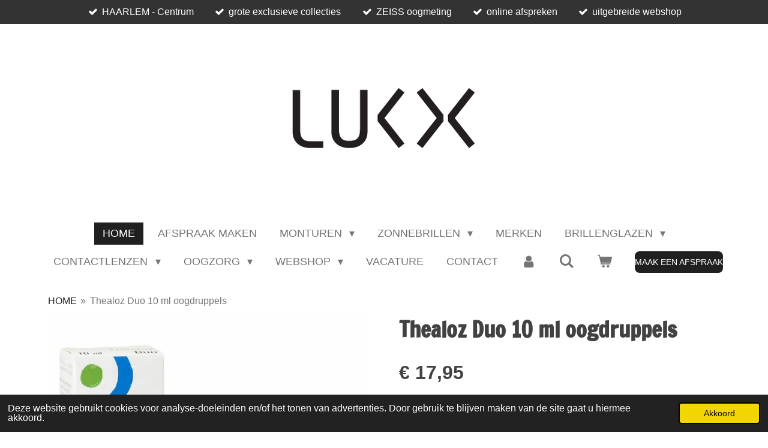

--- FILE ---
content_type: text/html; charset=UTF-8
request_url: https://www.lukx.nl/product/2886600/thealoz-duo-10-ml-oogdruppels
body_size: 17287
content:
<!DOCTYPE html>
<html lang="nl">
    <head>
        <meta http-equiv="Content-Type" content="text/html; charset=utf-8">
        <meta name="viewport" content="width=device-width, initial-scale=1.0, maximum-scale=5.0">
        <meta http-equiv="X-UA-Compatible" content="IE=edge">
        <link rel="canonical" href="https://www.lukx.nl/product/2886600/thealoz-duo-10-ml-oogdruppels">
        <link rel="sitemap" type="application/xml" href="https://www.lukx.nl/sitemap.xml">
        <meta property="og:title" content="Thealoz Duo 10 ml oogdruppels | LUKX Optiekspecialisten | Opticien Haarlem - bijzondere brilmode en unieke oogmeting">
        <meta property="og:url" content="https://www.lukx.nl/product/2886600/thealoz-duo-10-ml-oogdruppels">
        <base href="https://www.lukx.nl/">
        <meta name="description" property="og:description" content="Oogdruppels (trehalose, hyaluronzuur) voor het bevochtigen, smeren en beschermen van het oogoppervlak bij de behandeling van matig tot ernstig droge ogen syndroom. Thealoz Duo is aanbevolen in geval van ongemak, prikkend gevoel, irritatie van het oog. Deze symptomen kunnen veroorzaakt worden door externe factoren zoals wind, rook, vervuiling, stof, zonnige of koude omstandigheden, droge warmte, airconditioning, vliegreizen, lang achter een computerscherm werken. Zonder conserveringsmiddelsmiddel.
&amp;nbsp;">
                <script nonce="b85a0eda2b313dc6ca8a3dc714b5e464">
            
            window.JOUWWEB = window.JOUWWEB || {};
            window.JOUWWEB.application = window.JOUWWEB.application || {};
            window.JOUWWEB.application = {"backends":[{"domain":"jouwweb.nl","freeDomain":"jouwweb.site"},{"domain":"webador.com","freeDomain":"webadorsite.com"},{"domain":"webador.de","freeDomain":"webadorsite.com"},{"domain":"webador.fr","freeDomain":"webadorsite.com"},{"domain":"webador.es","freeDomain":"webadorsite.com"},{"domain":"webador.it","freeDomain":"webadorsite.com"},{"domain":"jouwweb.be","freeDomain":"jouwweb.site"},{"domain":"webador.ie","freeDomain":"webadorsite.com"},{"domain":"webador.co.uk","freeDomain":"webadorsite.com"},{"domain":"webador.at","freeDomain":"webadorsite.com"},{"domain":"webador.be","freeDomain":"webadorsite.com"},{"domain":"webador.ch","freeDomain":"webadorsite.com"},{"domain":"webador.ch","freeDomain":"webadorsite.com"},{"domain":"webador.mx","freeDomain":"webadorsite.com"},{"domain":"webador.com","freeDomain":"webadorsite.com"},{"domain":"webador.dk","freeDomain":"webadorsite.com"},{"domain":"webador.se","freeDomain":"webadorsite.com"},{"domain":"webador.no","freeDomain":"webadorsite.com"},{"domain":"webador.fi","freeDomain":"webadorsite.com"},{"domain":"webador.ca","freeDomain":"webadorsite.com"},{"domain":"webador.ca","freeDomain":"webadorsite.com"},{"domain":"webador.pl","freeDomain":"webadorsite.com"},{"domain":"webador.com.au","freeDomain":"webadorsite.com"},{"domain":"webador.nz","freeDomain":"webadorsite.com"}],"editorLocale":"nl-NL","editorTimezone":"Europe\/Amsterdam","editorLanguage":"nl","analytics4TrackingId":"G-E6PZPGE4QM","analyticsDimensions":[],"backendDomain":"www.jouwweb.nl","backendShortDomain":"jouwweb.nl","backendKey":"jouwweb-nl","freeWebsiteDomain":"jouwweb.site","noSsl":false,"build":{"reference":"fec0291"},"linkHostnames":["www.jouwweb.nl","www.webador.com","www.webador.de","www.webador.fr","www.webador.es","www.webador.it","www.jouwweb.be","www.webador.ie","www.webador.co.uk","www.webador.at","www.webador.be","www.webador.ch","fr.webador.ch","www.webador.mx","es.webador.com","www.webador.dk","www.webador.se","www.webador.no","www.webador.fi","www.webador.ca","fr.webador.ca","www.webador.pl","www.webador.com.au","www.webador.nz"],"assetsUrl":"https:\/\/assets.jwwb.nl","loginUrl":"https:\/\/www.jouwweb.nl\/inloggen","publishUrl":"https:\/\/www.jouwweb.nl\/v2\/website\/1114858\/publish-proxy","adminUserOrIp":false,"pricing":{"plans":{"lite":{"amount":"700","currency":"EUR"},"pro":{"amount":"1200","currency":"EUR"},"business":{"amount":"2400","currency":"EUR"}},"yearlyDiscount":{"price":{"amount":"0","currency":"EUR"},"ratio":0,"percent":"0%","discountPrice":{"amount":"0","currency":"EUR"},"termPricePerMonth":{"amount":"0","currency":"EUR"},"termPricePerYear":{"amount":"0","currency":"EUR"}}},"hcUrl":{"add-product-variants":"https:\/\/help.jouwweb.nl\/hc\/nl\/articles\/28594307773201","basic-vs-advanced-shipping":"https:\/\/help.jouwweb.nl\/hc\/nl\/articles\/28594268794257","html-in-head":"https:\/\/help.jouwweb.nl\/hc\/nl\/articles\/28594336422545","link-domain-name":"https:\/\/help.jouwweb.nl\/hc\/nl\/articles\/28594325307409","optimize-for-mobile":"https:\/\/help.jouwweb.nl\/hc\/nl\/articles\/28594312927121","seo":"https:\/\/help.jouwweb.nl\/hc\/nl\/sections\/28507243966737","transfer-domain-name":"https:\/\/help.jouwweb.nl\/hc\/nl\/articles\/28594325232657","website-not-secure":"https:\/\/help.jouwweb.nl\/hc\/nl\/articles\/28594252935825"}};
            window.JOUWWEB.brand = {"type":"jouwweb","name":"JouwWeb","domain":"JouwWeb.nl","supportEmail":"support@jouwweb.nl"};
                    
                window.JOUWWEB = window.JOUWWEB || {};
                window.JOUWWEB.websiteRendering = {"locale":"nl-NL","timezone":"Europe\/Amsterdam","routes":{"api\/upload\/product-field":"\/_api\/upload\/product-field","checkout\/cart":"\/winkelwagen","payment":"\/bestelling-afronden\/:publicOrderId","payment\/forward":"\/bestelling-afronden\/:publicOrderId\/forward","public-order":"\/bestelling\/:publicOrderId","checkout\/authorize":"\/winkelwagen\/authorize\/:gateway","wishlist":"\/verlanglijst"}};
                                                    window.JOUWWEB.website = {"id":1114858,"locale":"nl-NL","enabled":true,"title":"LUKX Optiekspecialisten | Opticien Haarlem - bijzondere brilmode en unieke oogmeting","hasTitle":true,"roleOfLoggedInUser":null,"ownerLocale":"nl-NL","plan":"business","freeWebsiteDomain":"jouwweb.site","backendKey":"jouwweb-nl","currency":"EUR","defaultLocale":"nl-NL","url":"https:\/\/www.lukx.nl\/","homepageSegmentId":4356484,"category":"webshop","isOffline":false,"isPublished":true,"locales":["nl-NL","en-GB"],"allowed":{"ads":false,"credits":true,"externalLinks":true,"slideshow":true,"customDefaultSlideshow":true,"hostedAlbums":true,"moderators":true,"mailboxQuota":10,"statisticsVisitors":true,"statisticsDetailed":true,"statisticsMonths":-1,"favicon":true,"password":true,"freeDomains":2,"freeMailAccounts":10,"canUseLanguages":true,"fileUpload":true,"legacyFontSize":false,"webshop":true,"products":-1,"imageText":false,"search":true,"audioUpload":true,"videoUpload":5000,"allowDangerousForms":false,"allowHtmlCode":true,"mobileBar":true,"sidebar":false,"poll":false,"allowCustomForms":true,"allowBusinessListing":true,"allowCustomAnalytics":true,"allowAccountingLink":true,"digitalProducts":true,"sitemapElement":true},"mobileBar":{"enabled":true,"theme":"dark","email":{"active":true,"value":"klantenservice@lukx.nl"},"location":{"active":true,"value":"Spekstraat 2, Haarlem"},"phone":{"active":true,"value":"+31235318084"},"whatsapp":{"active":false},"social":{"active":true,"network":"instagram","value":"lukx_optiekspecialisten\/"}},"webshop":{"enabled":true,"currency":"EUR","taxEnabled":true,"taxInclusive":true,"vatDisclaimerVisible":false,"orderNotice":"<p>Indien je speciale wensen hebt, kun je deze doorgeven via het opmerkingen-veld in de laatste stap.<br \/>\r\n<br \/>\r\nIf you have any special requests, you can mention them in the comments field on the final step.<\/p>","orderConfirmation":"<p>Bedankt voor je bestelling!<br \/>\r\n<br \/>\r\nZodra we jouw bestelling verzenden, sturen we je een bevestiging per e-mail. Ook ontvang je een aparte link waarmee je de status van je bestelling kunt volgen.<br \/>\r\n<br \/>\r\nMocht je vragen hebben over je bestelling, dan kun je deze het beste per e-mail stellen via klantenservice@lukx.nl. Op deze manier kunnen we je het meest effici\u00ebnt helpen en komt jouw vraag direct bij de juiste persoon terecht.<br \/>\r\n<br \/>\r\nHet kan voorkomen dat een product niet op voorraad is, met name bij de Izipizi brillen en wanneer je meerdere dezelfde brillen bestelt. In dat geval kan de levertijd oplopen tot 2 weken. We zullen je in dat geval hierover informeren.<br \/>\r\n<br \/>\r\nThank you for your order!<br \/>\r\n<br \/>\r\nAs soon as we ship your order, we&#039;ll send you a confirmation by email. You&#039;ll also receive a separate link to track the status of your order through our courier.<br \/>\r\n<br \/>\r\nIf you have any questions regarding your order, please contact us via email at klantenservice@lukx.nl. This is the most efficient way for us to assist you, and your inquiry will be directed to the right person.<br \/>\r\n<br \/>\r\nIn some cases, a product may be out of stock, particularly with Izipizi glasses and if you order multiples of the same item. In this case, the delivery time can be up to 2 weeks. We&#039;ll notify you in advance if this occurs.<\/p>","freeShipping":true,"freeShippingAmount":"50.00","shippingDisclaimerVisible":false,"pickupAllowed":false,"couponAllowed":false,"detailsPageAvailable":true,"socialMediaVisible":false,"termsPage":4724279,"termsPageUrl":"\/algemene-voorwaarden","extraTerms":null,"pricingVisible":true,"orderButtonVisible":true,"shippingAdvanced":true,"shippingAdvancedBackEnd":true,"soldOutVisible":false,"backInStockNotificationEnabled":false,"canAddProducts":true,"nextOrderNumber":3152,"allowedServicePoints":[],"sendcloudConfigured":false,"sendcloudFallbackPublicKey":"a3d50033a59b4a598f1d7ce7e72aafdf","taxExemptionAllowed":true,"invoiceComment":null,"emptyCartVisible":true,"minimumOrderPrice":null,"productNumbersEnabled":false,"wishlistEnabled":false,"hideTaxOnCart":false},"isTreatedAsWebshop":true};                            window.JOUWWEB.cart = {"products":[],"coupon":null,"shippingCountryCode":null,"shippingChoice":null,"breakdown":[]};                            window.JOUWWEB.scripts = ["website-rendering\/webshop"];                        window.parent.JOUWWEB.colorPalette = window.JOUWWEB.colorPalette;
        </script>
                <title>Thealoz Duo 10 ml oogdruppels | LUKX Optiekspecialisten | Opticien Haarlem - bijzondere brilmode en unieke oogmeting</title>
                                            <link href="https://primary.jwwb.nl/public/p/y/e/temp-xdwyizxifhysektawiam/touch-icon-iphone.png?bust=1560856025" rel="apple-touch-icon" sizes="60x60">                                                <link href="https://primary.jwwb.nl/public/p/y/e/temp-xdwyizxifhysektawiam/touch-icon-ipad.png?bust=1560856025" rel="apple-touch-icon" sizes="76x76">                                                <link href="https://primary.jwwb.nl/public/p/y/e/temp-xdwyizxifhysektawiam/touch-icon-iphone-retina.png?bust=1560856025" rel="apple-touch-icon" sizes="120x120">                                                <link href="https://primary.jwwb.nl/public/p/y/e/temp-xdwyizxifhysektawiam/touch-icon-ipad-retina.png?bust=1560856025" rel="apple-touch-icon" sizes="152x152">                                                <link href="https://primary.jwwb.nl/public/p/y/e/temp-xdwyizxifhysektawiam/favicon.png?bust=1560856025" rel="shortcut icon">                                                <link href="https://primary.jwwb.nl/public/p/y/e/temp-xdwyizxifhysektawiam/favicon.png?bust=1560856025" rel="icon">                                        <meta property="og:image" content="https&#x3A;&#x2F;&#x2F;primary.jwwb.nl&#x2F;public&#x2F;p&#x2F;y&#x2F;e&#x2F;temp-xdwyizxifhysektawiam&#x2F;y2c840&#x2F;lukx-thealoz-duo-oogdruppels.jpg">
                    <meta property="og:image" content="https&#x3A;&#x2F;&#x2F;primary.jwwb.nl&#x2F;public&#x2F;p&#x2F;y&#x2F;e&#x2F;temp-xdwyizxifhysektawiam&#x2F;8450ib&#x2F;google-review-3.png">
                    <meta property="og:image" content="https&#x3A;&#x2F;&#x2F;primary.jwwb.nl&#x2F;public&#x2F;p&#x2F;y&#x2F;e&#x2F;temp-xdwyizxifhysektawiam&#x2F;nuvo-logo-compleet-links-blauw-kleur-3-high.png">
                                    <meta name="twitter:card" content="summary_large_image">
                        <meta property="twitter:image" content="https&#x3A;&#x2F;&#x2F;primary.jwwb.nl&#x2F;public&#x2F;p&#x2F;y&#x2F;e&#x2F;temp-xdwyizxifhysektawiam&#x2F;y2c840&#x2F;lukx-thealoz-duo-oogdruppels.jpg">
                                                    <script async src="https://www.googletagmanager.com/gtag/js?id=UA-153215307-1"></script><script>
  window.dataLayer = window.dataLayer || [];
  function gtag(){dataLayer.push(arguments);}
  gtag('js', new Date());

  gtag('config', 'UA-153215307-1');
</script>                            <script src="https://plausible.io/js/script.manual.js" nonce="b85a0eda2b313dc6ca8a3dc714b5e464" data-turbo-track="reload" defer data-domain="shard8.jouwweb.nl"></script>
<link rel="stylesheet" type="text/css" href="https://gfonts.jwwb.nl/css?display=fallback&amp;family=Francois+One%3A400%2C700%2C400italic%2C700italic" nonce="b85a0eda2b313dc6ca8a3dc714b5e464" data-turbo-track="dynamic">
<script src="https://assets.jwwb.nl/assets/build/website-rendering/nl-NL.js?bust=af8dcdef13a1895089e9" nonce="b85a0eda2b313dc6ca8a3dc714b5e464" data-turbo-track="reload" defer></script>
<script src="https://assets.jwwb.nl/assets/website-rendering/runtime.e9aaeab0c631cbd69aaa.js?bust=0df1501923f96b249330" nonce="b85a0eda2b313dc6ca8a3dc714b5e464" data-turbo-track="reload" defer></script>
<script src="https://assets.jwwb.nl/assets/website-rendering/103.3d75ec3708e54af67f50.js?bust=cb0aa3c978e146edbd0d" nonce="b85a0eda2b313dc6ca8a3dc714b5e464" data-turbo-track="reload" defer></script>
<script src="https://assets.jwwb.nl/assets/website-rendering/main.f656389ec507dc20f0cb.js?bust=d20d7cd648ba41ec2448" nonce="b85a0eda2b313dc6ca8a3dc714b5e464" data-turbo-track="reload" defer></script>
<link rel="preload" href="https://assets.jwwb.nl/assets/website-rendering/styles.e258e1c0caffe3e22b8c.css?bust=00dff845dced716b5f3e" as="style">
<link rel="preload" href="https://assets.jwwb.nl/assets/website-rendering/fonts/icons-website-rendering/font/website-rendering.woff2?bust=bd2797014f9452dadc8e" as="font" crossorigin>
<link rel="preconnect" href="https://gfonts.jwwb.nl">
<link rel="stylesheet" type="text/css" href="https://assets.jwwb.nl/assets/website-rendering/styles.e258e1c0caffe3e22b8c.css?bust=00dff845dced716b5f3e" nonce="b85a0eda2b313dc6ca8a3dc714b5e464" data-turbo-track="dynamic">
<link rel="preconnect" href="https://assets.jwwb.nl">
<link rel="stylesheet" type="text/css" href="https://primary.jwwb.nl/public/p/y/e/temp-xdwyizxifhysektawiam/style.css?bust=1768567335" nonce="b85a0eda2b313dc6ca8a3dc714b5e464" data-turbo-track="dynamic">    </head>
    <body
        id="top"
        class="jw-is-no-slideshow jw-header-is-image jw-is-segment-product jw-is-frontend jw-is-no-sidebar jw-is-messagebar jw-is-no-touch-device jw-is-no-mobile"
                                    data-jouwweb-page="2886600"
                                                data-jouwweb-segment-id="2886600"
                                                data-jouwweb-segment-type="product"
                                                data-template-threshold="1020"
                                                data-template-name="clean&#x7C;minimal"
                            itemscope
        itemtype="https://schema.org/Product"
    >
                                    <meta itemprop="url" content="https://www.lukx.nl/product/2886600/thealoz-duo-10-ml-oogdruppels">
        <a href="#main-content" class="jw-skip-link">
            Ga direct naar de hoofdinhoud        </a>
        <div class="jw-background"></div>
        <div class="jw-body">
            <div class="jw-mobile-menu jw-mobile-is-logo js-mobile-menu">
            <button
            type="button"
            class="jw-mobile-menu__button jw-mobile-toggle"
            aria-label="Open / sluit menu"
        >
            <span class="jw-icon-burger"></span>
        </button>
        <div class="jw-mobile-header jw-mobile-header--image">
        <a            class="jw-mobile-header-content"
                            href="/"
                        >
                            <img class="jw-mobile-logo jw-mobile-logo--square" src="https://primary.jwwb.nl/public/p/y/e/temp-xdwyizxifhysektawiam/p8jcvy/lukxlogo1.png?enable-io=true&amp;enable=upscale&amp;height=70" srcset="https://primary.jwwb.nl/public/p/y/e/temp-xdwyizxifhysektawiam/p8jcvy/lukxlogo1.png?enable-io=true&amp;enable=upscale&amp;height=70 1x, https://primary.jwwb.nl/public/p/y/e/temp-xdwyizxifhysektawiam/p8jcvy/lukxlogo1.png?enable-io=true&amp;enable=upscale&amp;height=140&amp;quality=70 2x" alt="LUKX Optiekspecialisten | Opticien Haarlem - bijzondere brilmode en unieke oogmeting" title="LUKX Optiekspecialisten | Opticien Haarlem - bijzondere brilmode en unieke oogmeting">                                </a>
    </div>

        <a
        href="/winkelwagen"
        class="jw-mobile-menu__button jw-mobile-header-cart"
        aria-label="Bekijk winkelwagen"
    >
        <span class="jw-icon-badge-wrapper">
            <span class="website-rendering-icon-basket" aria-hidden="true"></span>
            <span class="jw-icon-badge hidden" aria-hidden="true"></span>
        </span>
    </a>
    
    </div>
    <div class="jw-mobile-menu-search jw-mobile-menu-search--hidden">
        <form
            action="/zoeken"
            method="get"
            class="jw-mobile-menu-search__box"
        >
            <input
                type="text"
                name="q"
                value=""
                placeholder="Zoeken..."
                class="jw-mobile-menu-search__input"
                aria-label="Zoeken"
            >
            <button type="submit" class="jw-btn jw-btn--style-flat jw-mobile-menu-search__button" aria-label="Zoeken">
                <span class="website-rendering-icon-search" aria-hidden="true"></span>
            </button>
            <button type="button" class="jw-btn jw-btn--style-flat jw-mobile-menu-search__button js-cancel-search" aria-label="Zoekopdracht annuleren">
                <span class="website-rendering-icon-cancel" aria-hidden="true"></span>
            </button>
        </form>
    </div>
            <div class="message-bar message-bar--dark"><div class="message-bar__container"><ul class="message-bar-usps"><li class="message-bar-usps__item"><i class="website-rendering-icon-ok"></i><span>HAARLEM - Centrum</span></li><li class="message-bar-usps__item"><i class="website-rendering-icon-ok"></i><span>grote exclusieve collecties</span></li><li class="message-bar-usps__item"><i class="website-rendering-icon-ok"></i><span>ZEISS oogmeting</span></li><li class="message-bar-usps__item"><i class="website-rendering-icon-ok"></i><span>online afspreken</span></li><li class="message-bar-usps__item"><i class="website-rendering-icon-ok"></i><span>uitgebreide webshop</span></li></ul></div></div><div class="topmenu">
    <header>
        <div class="topmenu-inner js-topbar-content-container">
            <div class="jw-header-logo">
            <div
    id="jw-header-image-container"
    class="jw-header jw-header-image jw-header-image-toggle"
    style="flex-basis: 306px; max-width: 306px; flex-shrink: 1;"
>
            <a href="/">
        <img id="jw-header-image" data-image-id="59885633" srcset="https://primary.jwwb.nl/public/p/y/e/temp-xdwyizxifhysektawiam/p8jcvy/lukxlogo1.png?enable-io=true&amp;width=306 306w, https://primary.jwwb.nl/public/p/y/e/temp-xdwyizxifhysektawiam/p8jcvy/lukxlogo1.png?enable-io=true&amp;width=318 318w" class="jw-header-image" title="LUKX Optiekspecialisten | Opticien Haarlem - bijzondere brilmode en unieke oogmeting" style="" sizes="306px" width="306" height="231" intrinsicsize="306.00 x 231.00" alt="LUKX Optiekspecialisten | Opticien Haarlem - bijzondere brilmode en unieke oogmeting">                </a>
    </div>
        <div
    class="jw-header jw-header-title-container jw-header-text jw-header-text-toggle"
    data-stylable="true"
>
    <a        id="jw-header-title"
        class="jw-header-title"
                    href="/"
            >
        LUKX Optiekspecialisten | Opticien Haarlem - bijzondere brilmode en unieke oogmeting    </a>
</div>
</div>
            <nav class="menu jw-menu-copy">
                <ul
    id="jw-menu"
    class="jw-menu jw-menu-horizontal"
            >
            <li
    class="jw-menu-item jw-menu-is-active"
>
        <a        class="jw-menu-link js-active-menu-item"
        href="/"                                            data-page-link-id="4356484"
                            >
                <span class="">
            HOME        </span>
            </a>
                </li>
            <li
    class="jw-menu-item"
>
        <a        class="jw-menu-link"
        href="/afspraak-maken"                                            data-page-link-id="5692776"
                            >
                <span class="">
            AFSPRAAK MAKEN        </span>
            </a>
                </li>
            <li
    class="jw-menu-item jw-menu-has-submenu"
>
        <a        class="jw-menu-link"
        href="/monturen"                                            data-page-link-id="7890734"
                            >
                <span class="">
            MONTUREN        </span>
                    <span class="jw-arrow jw-arrow-toplevel"></span>
            </a>
                    <ul
            class="jw-submenu"
                    >
                            <li
    class="jw-menu-item"
>
        <a        class="jw-menu-link"
        href="/monturen/caroline-abram"                                            data-page-link-id="8738725"
                            >
                <span class="">
            CAROLINE ABRAM        </span>
            </a>
                </li>
                            <li
    class="jw-menu-item"
>
        <a        class="jw-menu-link"
        href="/monturen/cazal-1"                                            data-page-link-id="13822302"
                            >
                <span class="">
            CAZAL        </span>
            </a>
                </li>
                            <li
    class="jw-menu-item"
>
        <a        class="jw-menu-link"
        href="/monturen/coblens"                                            data-page-link-id="11132727"
                            >
                <span class="">
            COBLENS        </span>
            </a>
                </li>
                            <li
    class="jw-menu-item"
>
        <a        class="jw-menu-link"
        href="/monturen/colibris"                                            data-page-link-id="9162375"
                            >
                <span class="">
            COLIBRIS        </span>
            </a>
                </li>
                            <li
    class="jw-menu-item"
>
        <a        class="jw-menu-link"
        href="/monturen/cutler-and-gross"                                            data-page-link-id="4810035"
                            >
                <span class="">
            CUTLER AND GROSS        </span>
            </a>
                </li>
                            <li
    class="jw-menu-item"
>
        <a        class="jw-menu-link"
        href="/monturen/dita-final-sale-1"                                            data-page-link-id="7942031"
                            >
                <span class="">
            DITA *FINAL SALE*        </span>
            </a>
                </li>
                            <li
    class="jw-menu-item"
>
        <a        class="jw-menu-link"
        href="/monturen/garrett-leight"                                            data-page-link-id="6971415"
                            >
                <span class="">
            GARRETT LEIGHT        </span>
            </a>
                </li>
                            <li
    class="jw-menu-item"
>
        <a        class="jw-menu-link"
        href="/monturen/jacques-marie-mage"                                            data-page-link-id="4421983"
                            >
                <span class="">
            JACQUES MARIE MAGE        </span>
            </a>
                </li>
                            <li
    class="jw-menu-item"
>
        <a        class="jw-menu-link"
        href="/monturen/joost-swarte-bril"                                            data-page-link-id="4726610"
                            >
                <span class="">
            JOOST SWARTE BRIL        </span>
            </a>
                </li>
                            <li
    class="jw-menu-item"
>
        <a        class="jw-menu-link"
        href="/monturen/kuboraum"                                            data-page-link-id="4438517"
                            >
                <span class="">
            KUBORAUM        </span>
            </a>
                </li>
                            <li
    class="jw-menu-item"
>
        <a        class="jw-menu-link"
        href="/monturen/la-eyeworks"                                            data-page-link-id="4805613"
                            >
                <span class="">
            LA EYEWORKS        </span>
            </a>
                </li>
                            <li
    class="jw-menu-item"
>
        <a        class="jw-menu-link"
        href="/monturen/lapima"                                            data-page-link-id="32957822"
                            >
                <span class="">
            LAPIMA        </span>
            </a>
                </li>
                            <li
    class="jw-menu-item"
>
        <a        class="jw-menu-link"
        href="/monturen/lindberg"                                            data-page-link-id="4747163"
                            >
                <span class="">
            LINDBERG        </span>
            </a>
                </li>
                            <li
    class="jw-menu-item"
>
        <a        class="jw-menu-link"
        href="/monturen/lindberg-precious"                                            data-page-link-id="4807373"
                            >
                <span class="">
            LINDBERG PRECIOUS        </span>
            </a>
                </li>
                            <li
    class="jw-menu-item"
>
        <a        class="jw-menu-link"
        href="/monturen/leisure-society"                                            data-page-link-id="6244246"
                            >
                <span class="">
            LEISURE SOCIETY        </span>
            </a>
                </li>
                            <li
    class="jw-menu-item"
>
        <a        class="jw-menu-link"
        href="/monturen/masunaga"                                            data-page-link-id="8703238"
                            >
                <span class="">
            MASUNAGA        </span>
            </a>
                </li>
                            <li
    class="jw-menu-item"
>
        <a        class="jw-menu-link"
        href="/monturen/matsuda"                                            data-page-link-id="14596943"
                            >
                <span class="">
            MATSUDA        </span>
            </a>
                </li>
                            <li
    class="jw-menu-item"
>
        <a        class="jw-menu-link"
        href="/monturen/mykita"                                            data-page-link-id="8493647"
                            >
                <span class="">
            MYKITA        </span>
            </a>
                </li>
                            <li
    class="jw-menu-item"
>
        <a        class="jw-menu-link"
        href="/monturen/suzy-glam"                                            data-page-link-id="6318883"
                            >
                <span class="">
            SUZY GLAM        </span>
            </a>
                </li>
                            <li
    class="jw-menu-item"
>
        <a        class="jw-menu-link"
        href="/monturen/theo"                                            data-page-link-id="4774791"
                            >
                <span class="">
            THEO        </span>
            </a>
                </li>
                            <li
    class="jw-menu-item"
>
        <a        class="jw-menu-link"
        href="/monturen/the-great-frog-1"                                            data-page-link-id="10691202"
                            >
                <span class="">
            THE GREAT FROG        </span>
            </a>
                </li>
                            <li
    class="jw-menu-item"
>
        <a        class="jw-menu-link"
        href="/monturen/tom-ford-1"                                            data-page-link-id="8042531"
                            >
                <span class="">
            TOM FORD        </span>
            </a>
                </li>
                    </ul>
        </li>
            <li
    class="jw-menu-item jw-menu-has-submenu"
>
        <a        class="jw-menu-link"
        href="/zonnebrillen"                                            data-page-link-id="7890695"
                            >
                <span class="">
            ZONNEBRILLEN        </span>
                    <span class="jw-arrow jw-arrow-toplevel"></span>
            </a>
                    <ul
            class="jw-submenu"
                    >
                            <li
    class="jw-menu-item"
>
        <a        class="jw-menu-link"
        href="/zonnebrillen/breitling"                                            data-page-link-id="31115586"
                            >
                <span class="">
            BREITLING        </span>
            </a>
                </li>
                            <li
    class="jw-menu-item"
>
        <a        class="jw-menu-link"
        href="/zonnebrillen/brett"                                            data-page-link-id="26029233"
                            >
                <span class="">
            BRETT        </span>
            </a>
                </li>
                            <li
    class="jw-menu-item"
>
        <a        class="jw-menu-link"
        href="/zonnebrillen/cazal"                                            data-page-link-id="12355851"
                            >
                <span class="">
            CAZAL        </span>
            </a>
                </li>
                            <li
    class="jw-menu-item"
>
        <a        class="jw-menu-link"
        href="/zonnebrillen/cutler-gross"                                            data-page-link-id="8032762"
                            >
                <span class="">
            CUTLER &amp; GROSS        </span>
            </a>
                </li>
                            <li
    class="jw-menu-item"
>
        <a        class="jw-menu-link"
        href="/zonnebrillen/evil-eye-sportbril"                                            data-page-link-id="21384824"
                            >
                <span class="">
            EVIL EYE SPORTBRIL        </span>
            </a>
                </li>
                            <li
    class="jw-menu-item"
>
        <a        class="jw-menu-link"
        href="/zonnebrillen/garrett-leight-1"                                            data-page-link-id="8784839"
                            >
                <span class="">
            GARRETT LEIGHT        </span>
            </a>
                </li>
                            <li
    class="jw-menu-item"
>
        <a        class="jw-menu-link"
        href="/zonnebrillen/gucci"                                            data-page-link-id="19758398"
                            >
                <span class="">
            GUCCI        </span>
            </a>
                </li>
                            <li
    class="jw-menu-item"
>
        <a        class="jw-menu-link"
        href="/zonnebrillen/jacques-marie-mage-1"                                            data-page-link-id="8128644"
                            >
                <span class="">
            JACQUES MARIE MAGE        </span>
            </a>
                </li>
                            <li
    class="jw-menu-item"
>
        <a        class="jw-menu-link"
        href="/zonnebrillen/lapima-1"                                            data-page-link-id="32959320"
                            >
                <span class="">
            LAPIMA        </span>
            </a>
                </li>
                            <li
    class="jw-menu-item"
>
        <a        class="jw-menu-link"
        href="/zonnebrillen/maui-jim"                                            data-page-link-id="25561464"
                            >
                <span class="">
            MAUI JIM        </span>
            </a>
                </li>
                            <li
    class="jw-menu-item"
>
        <a        class="jw-menu-link"
        href="/zonnebrillen/mykita-sun"                                            data-page-link-id="23232070"
                            >
                <span class="">
            MYKITA SUN        </span>
            </a>
                </li>
                            <li
    class="jw-menu-item"
>
        <a        class="jw-menu-link"
        href="/zonnebrillen/serengeti"                                            data-page-link-id="4438695"
                            >
                <span class="">
            SERENGETI        </span>
            </a>
                </li>
                            <li
    class="jw-menu-item"
>
        <a        class="jw-menu-link"
        href="/zonnebrillen/the-great-frog"                                            data-page-link-id="10689407"
                            >
                <span class="">
            THE GREAT FROG        </span>
            </a>
                </li>
                            <li
    class="jw-menu-item"
>
        <a        class="jw-menu-link"
        href="/zonnebrillen/tom-ford"                                            data-page-link-id="4435522"
                            >
                <span class="">
            TOM FORD        </span>
            </a>
                </li>
                            <li
    class="jw-menu-item"
>
        <a        class="jw-menu-link"
        href="/zonnebrillen/tom-ford-icon"                                            data-page-link-id="24535550"
                            >
                <span class="">
            TOM FORD ICON        </span>
            </a>
                </li>
                    </ul>
        </li>
            <li
    class="jw-menu-item"
>
        <a        class="jw-menu-link"
        href="/merken"                                            data-page-link-id="4358797"
                            >
                <span class="">
            MERKEN        </span>
            </a>
                </li>
            <li
    class="jw-menu-item jw-menu-has-submenu"
>
        <a        class="jw-menu-link"
        href="/brillenglazen"                                            data-page-link-id="4362278"
                            >
                <span class="">
            BRILLENGLAZEN        </span>
                    <span class="jw-arrow jw-arrow-toplevel"></span>
            </a>
                    <ul
            class="jw-submenu"
                    >
                            <li
    class="jw-menu-item"
>
        <a        class="jw-menu-link"
        href="/brillenglazen/zeiss-dubbel-plus"                                            data-page-link-id="20377727"
                            >
                <span class="">
            ZEISS DUBBEL PLUS        </span>
            </a>
                </li>
                            <li
    class="jw-menu-item"
>
        <a        class="jw-menu-link"
        href="/brillenglazen/computerbril"                                            data-page-link-id="5606071"
                            >
                <span class="">
            COMPUTERBRIL        </span>
            </a>
                </li>
                            <li
    class="jw-menu-item"
>
        <a        class="jw-menu-link"
        href="/brillenglazen/eyezen"                                            data-page-link-id="4362716"
                            >
                <span class="">
            EYEZEN        </span>
            </a>
                </li>
                            <li
    class="jw-menu-item"
>
        <a        class="jw-menu-link"
        href="/brillenglazen/varilux"                                            data-page-link-id="4362679"
                            >
                <span class="">
            VARILUX        </span>
            </a>
                </li>
                            <li
    class="jw-menu-item"
>
        <a        class="jw-menu-link"
        href="/brillenglazen/ontspiegeling"                                            data-page-link-id="4793618"
                            >
                <span class="">
            ONTSPIEGELING        </span>
            </a>
                </li>
                            <li
    class="jw-menu-item"
>
        <a        class="jw-menu-link"
        href="/brillenglazen/gepolariseerd"                                            data-page-link-id="4362297"
                            >
                <span class="">
            GEPOLARISEERD        </span>
            </a>
                </li>
                            <li
    class="jw-menu-item"
>
        <a        class="jw-menu-link"
        href="/brillenglazen/onderhoud-brillenglazen"                                            data-page-link-id="4868544"
                            >
                <span class="">
            ONDERHOUD BRILLENGLAZEN        </span>
            </a>
                </li>
                            <li
    class="jw-menu-item"
>
        <a        class="jw-menu-link"
        href="/brillenglazen/zonnebril-glazen"                                            data-page-link-id="4862321"
                            >
                <span class="">
            ZONNEBRIL GLAZEN        </span>
            </a>
                </li>
                            <li
    class="jw-menu-item"
>
        <a        class="jw-menu-link"
        href="/brillenglazen/inslijpafspraak"                                            data-page-link-id="8204724"
                            >
                <span class="">
            INSLIJPAFSPRAAK        </span>
            </a>
                </li>
                    </ul>
        </li>
            <li
    class="jw-menu-item jw-menu-has-submenu"
>
        <a        class="jw-menu-link"
        href="/contactlenzen"                                            data-page-link-id="4358810"
                            >
                <span class="">
            CONTACTLENZEN        </span>
                    <span class="jw-arrow jw-arrow-toplevel"></span>
            </a>
                    <ul
            class="jw-submenu"
                    >
                            <li
    class="jw-menu-item"
>
        <a        class="jw-menu-link"
        href="/contactlenzen/lenzen-nabestellen"                                            data-page-link-id="4823089"
                            >
                <span class="">
            LENZEN NABESTELLEN        </span>
            </a>
                </li>
                            <li
    class="jw-menu-item"
>
        <a        class="jw-menu-link"
        href="/contactlenzen/multifocale-lenzen"                                            data-page-link-id="4358822"
                            >
                <span class="">
            MULTIFOCALE LENZEN        </span>
            </a>
                </li>
                            <li
    class="jw-menu-item"
>
        <a        class="jw-menu-link"
        href="/contactlenzen/nachtlenzen"                                            data-page-link-id="4358812"
                            >
                <span class="">
            NACHTLENZEN        </span>
            </a>
                </li>
                            <li
    class="jw-menu-item"
>
        <a        class="jw-menu-link"
        href="/contactlenzen/kinderen-lenzen"                                            data-page-link-id="4358827"
                            >
                <span class="">
            KINDEREN &amp; LENZEN        </span>
            </a>
                </li>
                            <li
    class="jw-menu-item"
>
        <a        class="jw-menu-link"
        href="/contactlenzen/lenscontrole-doen"                                            data-page-link-id="4800676"
                            >
                <span class="">
            LENSCONTROLE DOEN!        </span>
            </a>
                </li>
                            <li
    class="jw-menu-item"
>
        <a        class="jw-menu-link"
        href="/contactlenzen/lenzen-leren-inzetten"                                            data-page-link-id="8199334"
                            >
                <span class="">
            LENZEN LEREN INZETTEN        </span>
            </a>
                </li>
                    </ul>
        </li>
            <li
    class="jw-menu-item jw-menu-has-submenu"
>
        <a        class="jw-menu-link"
        href="/oogzorg"                                            data-page-link-id="4358803"
                            >
                <span class="">
            OOGZORG        </span>
                    <span class="jw-arrow jw-arrow-toplevel"></span>
            </a>
                    <ul
            class="jw-submenu"
                    >
                            <li
    class="jw-menu-item"
>
        <a        class="jw-menu-link"
        href="/oogzorg/droge-ogen-oplossingen"                                            data-page-link-id="4800017"
                            >
                <span class="">
            DROGE OGEN OPLOSSINGEN        </span>
            </a>
                </li>
                            <li
    class="jw-menu-item"
>
        <a        class="jw-menu-link"
        href="/oogzorg/fixatie-disparatie-prisma-meting"                                            data-page-link-id="4358807"
                            >
                <span class="">
            FIXATIE DISPARATIE | PRISMA METING        </span>
            </a>
                </li>
                            <li
    class="jw-menu-item"
>
        <a        class="jw-menu-link"
        href="/oogzorg/hooikoorts-allergie-en-contactlenzen"                                            data-page-link-id="4806254"
                            >
                <span class="">
            HOOIKOORTS, ALLERGIE EN CONTACTLENZEN        </span>
            </a>
                </li>
                            <li
    class="jw-menu-item"
>
        <a        class="jw-menu-link"
        href="/oogzorg/oogmeting"                                            data-page-link-id="4361598"
                            >
                <span class="">
            OOGMETING        </span>
            </a>
                </li>
                            <li
    class="jw-menu-item"
>
        <a        class="jw-menu-link"
        href="/oogzorg/oogdrukmeting"                                            data-page-link-id="5606113"
                            >
                <span class="">
            OOGDRUKMETING        </span>
            </a>
                </li>
                            <li
    class="jw-menu-item"
>
        <a        class="jw-menu-link"
        href="/oogzorg/oogkwalen"                                            data-page-link-id="4361637"
                            >
                <span class="">
            OOGKWALEN        </span>
            </a>
                </li>
                            <li
    class="jw-menu-item"
>
        <a        class="jw-menu-link"
        href="/oogzorg/optometrie"                                            data-page-link-id="4361612"
                            >
                <span class="">
            OPTOMETRIE        </span>
            </a>
                </li>
                            <li
    class="jw-menu-item"
>
        <a        class="jw-menu-link"
        href="/oogzorg/prijzen"                                            data-page-link-id="4356595"
                            >
                <span class="">
            PRIJZEN        </span>
            </a>
                </li>
                            <li
    class="jw-menu-item"
>
        <a        class="jw-menu-link"
        href="/oogzorg/zorgvergoeding"                                            data-page-link-id="4861410"
                            >
                <span class="">
            ZORGVERGOEDING        </span>
            </a>
                </li>
                            <li
    class="jw-menu-item"
>
        <a        class="jw-menu-link"
        href="/oogzorg/macula-degeneratie"                                            data-page-link-id="5606091"
                            >
                <span class="">
            MACULA DEGENERATIE        </span>
            </a>
                </li>
                    </ul>
        </li>
            <li
    class="jw-menu-item jw-menu-has-submenu"
>
        <a        class="jw-menu-link"
        href="/webshop"                                            data-page-link-id="4361819"
                            >
                <span class="">
            WEBSHOP        </span>
                    <span class="jw-arrow jw-arrow-toplevel"></span>
            </a>
                    <ul
            class="jw-submenu"
                    >
                            <li
    class="jw-menu-item"
>
        <a        class="jw-menu-link"
        href="/webshop/la-loop-brilketting"                                            data-page-link-id="17700388"
                            >
                <span class="">
            LA LOOP BRILKETTING        </span>
            </a>
                </li>
                            <li
    class="jw-menu-item"
>
        <a        class="jw-menu-link"
        href="/webshop/izipizi-leesbrillen"                                            data-page-link-id="4362119"
                            >
                <span class="">
            IZIPIZI LEESBRILLEN        </span>
            </a>
                </li>
                    </ul>
        </li>
            <li
    class="jw-menu-item"
>
        <a        class="jw-menu-link"
        href="/vacature"                                            data-page-link-id="6148959"
                            >
                <span class="">
            VACATURE        </span>
            </a>
                </li>
            <li
    class="jw-menu-item"
>
        <a        class="jw-menu-link"
        href="/contact"                                            data-page-link-id="4740713"
                            >
                <span class="">
            CONTACT        </span>
            </a>
                </li>
            <li
    class="jw-menu-item"
>
        <a        class="jw-menu-link jw-menu-link--icon"
        href="/account"                                                            title="Account"
            >
                                <span class="website-rendering-icon-user"></span>
                            <span class="hidden-desktop-horizontal-menu">
            Account        </span>
            </a>
                </li>
            <li
    class="jw-menu-item jw-menu-search-item"
>
        <button        class="jw-menu-link jw-menu-link--icon jw-text-button"
                                                                    title="Zoeken"
            >
                                <span class="website-rendering-icon-search"></span>
                            <span class="hidden-desktop-horizontal-menu">
            Zoeken        </span>
            </button>
                
            <div class="jw-popover-container jw-popover-container--inline is-hidden">
                <div class="jw-popover-backdrop"></div>
                <div class="jw-popover">
                    <div class="jw-popover__arrow"></div>
                    <div class="jw-popover__content jw-section-white">
                        <form  class="jw-search" action="/zoeken" method="get">
                            
                            <input class="jw-search__input" type="text" name="q" value="" placeholder="Zoeken..." aria-label="Zoeken" >
                            <button class="jw-search__submit" type="submit" aria-label="Zoeken">
                                <span class="website-rendering-icon-search" aria-hidden="true"></span>
                            </button>
                        </form>
                    </div>
                </div>
            </div>
                        </li>
            <li
    class="jw-menu-item js-menu-cart-item "
>
        <a        class="jw-menu-link jw-menu-link--icon"
        href="/winkelwagen"                                                            title="Winkelwagen"
            >
                                    <span class="jw-icon-badge-wrapper">
                        <span class="website-rendering-icon-basket"></span>
                                            <span class="jw-icon-badge hidden">
                    0                </span>
                            <span class="hidden-desktop-horizontal-menu">
            Winkelwagen        </span>
            </a>
                </li>
    
    <div
    class="jw-menu-item jw-menu-cta"
    >
    <a
       title="MAAK&#x20;EEN&#x20;AFSPRAAK"
       class="jw-btn jw-btn--size-small"
                  href="&#x2F;afspraak-maken"
                  >
        <span class="jw-btn-caption">
            MAAK EEN AFSPRAAK        </span>
    </a>
</div>
</ul>

    <script nonce="b85a0eda2b313dc6ca8a3dc714b5e464" id="jw-mobile-menu-template" type="text/template">
        <ul id="jw-menu" class="jw-menu jw-menu-horizontal jw-menu-spacing--mobile-bar">
                            <li
    class="jw-menu-item jw-menu-search-item"
>
                
                 <li class="jw-menu-item jw-mobile-menu-search-item">
                    <form class="jw-search" action="/zoeken" method="get">
                        <input class="jw-search__input" type="text" name="q" value="" placeholder="Zoeken..." aria-label="Zoeken">
                        <button class="jw-search__submit" type="submit" aria-label="Zoeken">
                            <span class="website-rendering-icon-search" aria-hidden="true"></span>
                        </button>
                    </form>
                </li>
                        </li>
                            <li
    class="jw-menu-item jw-menu-is-active"
>
        <a        class="jw-menu-link js-active-menu-item"
        href="/"                                            data-page-link-id="4356484"
                            >
                <span class="">
            HOME        </span>
            </a>
                </li>
                            <li
    class="jw-menu-item"
>
        <a        class="jw-menu-link"
        href="/afspraak-maken"                                            data-page-link-id="5692776"
                            >
                <span class="">
            AFSPRAAK MAKEN        </span>
            </a>
                </li>
                            <li
    class="jw-menu-item jw-menu-has-submenu"
>
        <a        class="jw-menu-link"
        href="/monturen"                                            data-page-link-id="7890734"
                            >
                <span class="">
            MONTUREN        </span>
                    <span class="jw-arrow jw-arrow-toplevel"></span>
            </a>
                    <ul
            class="jw-submenu"
                    >
                            <li
    class="jw-menu-item"
>
        <a        class="jw-menu-link"
        href="/monturen/caroline-abram"                                            data-page-link-id="8738725"
                            >
                <span class="">
            CAROLINE ABRAM        </span>
            </a>
                </li>
                            <li
    class="jw-menu-item"
>
        <a        class="jw-menu-link"
        href="/monturen/cazal-1"                                            data-page-link-id="13822302"
                            >
                <span class="">
            CAZAL        </span>
            </a>
                </li>
                            <li
    class="jw-menu-item"
>
        <a        class="jw-menu-link"
        href="/monturen/coblens"                                            data-page-link-id="11132727"
                            >
                <span class="">
            COBLENS        </span>
            </a>
                </li>
                            <li
    class="jw-menu-item"
>
        <a        class="jw-menu-link"
        href="/monturen/colibris"                                            data-page-link-id="9162375"
                            >
                <span class="">
            COLIBRIS        </span>
            </a>
                </li>
                            <li
    class="jw-menu-item"
>
        <a        class="jw-menu-link"
        href="/monturen/cutler-and-gross"                                            data-page-link-id="4810035"
                            >
                <span class="">
            CUTLER AND GROSS        </span>
            </a>
                </li>
                            <li
    class="jw-menu-item"
>
        <a        class="jw-menu-link"
        href="/monturen/dita-final-sale-1"                                            data-page-link-id="7942031"
                            >
                <span class="">
            DITA *FINAL SALE*        </span>
            </a>
                </li>
                            <li
    class="jw-menu-item"
>
        <a        class="jw-menu-link"
        href="/monturen/garrett-leight"                                            data-page-link-id="6971415"
                            >
                <span class="">
            GARRETT LEIGHT        </span>
            </a>
                </li>
                            <li
    class="jw-menu-item"
>
        <a        class="jw-menu-link"
        href="/monturen/jacques-marie-mage"                                            data-page-link-id="4421983"
                            >
                <span class="">
            JACQUES MARIE MAGE        </span>
            </a>
                </li>
                            <li
    class="jw-menu-item"
>
        <a        class="jw-menu-link"
        href="/monturen/joost-swarte-bril"                                            data-page-link-id="4726610"
                            >
                <span class="">
            JOOST SWARTE BRIL        </span>
            </a>
                </li>
                            <li
    class="jw-menu-item"
>
        <a        class="jw-menu-link"
        href="/monturen/kuboraum"                                            data-page-link-id="4438517"
                            >
                <span class="">
            KUBORAUM        </span>
            </a>
                </li>
                            <li
    class="jw-menu-item"
>
        <a        class="jw-menu-link"
        href="/monturen/la-eyeworks"                                            data-page-link-id="4805613"
                            >
                <span class="">
            LA EYEWORKS        </span>
            </a>
                </li>
                            <li
    class="jw-menu-item"
>
        <a        class="jw-menu-link"
        href="/monturen/lapima"                                            data-page-link-id="32957822"
                            >
                <span class="">
            LAPIMA        </span>
            </a>
                </li>
                            <li
    class="jw-menu-item"
>
        <a        class="jw-menu-link"
        href="/monturen/lindberg"                                            data-page-link-id="4747163"
                            >
                <span class="">
            LINDBERG        </span>
            </a>
                </li>
                            <li
    class="jw-menu-item"
>
        <a        class="jw-menu-link"
        href="/monturen/lindberg-precious"                                            data-page-link-id="4807373"
                            >
                <span class="">
            LINDBERG PRECIOUS        </span>
            </a>
                </li>
                            <li
    class="jw-menu-item"
>
        <a        class="jw-menu-link"
        href="/monturen/leisure-society"                                            data-page-link-id="6244246"
                            >
                <span class="">
            LEISURE SOCIETY        </span>
            </a>
                </li>
                            <li
    class="jw-menu-item"
>
        <a        class="jw-menu-link"
        href="/monturen/masunaga"                                            data-page-link-id="8703238"
                            >
                <span class="">
            MASUNAGA        </span>
            </a>
                </li>
                            <li
    class="jw-menu-item"
>
        <a        class="jw-menu-link"
        href="/monturen/matsuda"                                            data-page-link-id="14596943"
                            >
                <span class="">
            MATSUDA        </span>
            </a>
                </li>
                            <li
    class="jw-menu-item"
>
        <a        class="jw-menu-link"
        href="/monturen/mykita"                                            data-page-link-id="8493647"
                            >
                <span class="">
            MYKITA        </span>
            </a>
                </li>
                            <li
    class="jw-menu-item"
>
        <a        class="jw-menu-link"
        href="/monturen/suzy-glam"                                            data-page-link-id="6318883"
                            >
                <span class="">
            SUZY GLAM        </span>
            </a>
                </li>
                            <li
    class="jw-menu-item"
>
        <a        class="jw-menu-link"
        href="/monturen/theo"                                            data-page-link-id="4774791"
                            >
                <span class="">
            THEO        </span>
            </a>
                </li>
                            <li
    class="jw-menu-item"
>
        <a        class="jw-menu-link"
        href="/monturen/the-great-frog-1"                                            data-page-link-id="10691202"
                            >
                <span class="">
            THE GREAT FROG        </span>
            </a>
                </li>
                            <li
    class="jw-menu-item"
>
        <a        class="jw-menu-link"
        href="/monturen/tom-ford-1"                                            data-page-link-id="8042531"
                            >
                <span class="">
            TOM FORD        </span>
            </a>
                </li>
                    </ul>
        </li>
                            <li
    class="jw-menu-item jw-menu-has-submenu"
>
        <a        class="jw-menu-link"
        href="/zonnebrillen"                                            data-page-link-id="7890695"
                            >
                <span class="">
            ZONNEBRILLEN        </span>
                    <span class="jw-arrow jw-arrow-toplevel"></span>
            </a>
                    <ul
            class="jw-submenu"
                    >
                            <li
    class="jw-menu-item"
>
        <a        class="jw-menu-link"
        href="/zonnebrillen/breitling"                                            data-page-link-id="31115586"
                            >
                <span class="">
            BREITLING        </span>
            </a>
                </li>
                            <li
    class="jw-menu-item"
>
        <a        class="jw-menu-link"
        href="/zonnebrillen/brett"                                            data-page-link-id="26029233"
                            >
                <span class="">
            BRETT        </span>
            </a>
                </li>
                            <li
    class="jw-menu-item"
>
        <a        class="jw-menu-link"
        href="/zonnebrillen/cazal"                                            data-page-link-id="12355851"
                            >
                <span class="">
            CAZAL        </span>
            </a>
                </li>
                            <li
    class="jw-menu-item"
>
        <a        class="jw-menu-link"
        href="/zonnebrillen/cutler-gross"                                            data-page-link-id="8032762"
                            >
                <span class="">
            CUTLER &amp; GROSS        </span>
            </a>
                </li>
                            <li
    class="jw-menu-item"
>
        <a        class="jw-menu-link"
        href="/zonnebrillen/evil-eye-sportbril"                                            data-page-link-id="21384824"
                            >
                <span class="">
            EVIL EYE SPORTBRIL        </span>
            </a>
                </li>
                            <li
    class="jw-menu-item"
>
        <a        class="jw-menu-link"
        href="/zonnebrillen/garrett-leight-1"                                            data-page-link-id="8784839"
                            >
                <span class="">
            GARRETT LEIGHT        </span>
            </a>
                </li>
                            <li
    class="jw-menu-item"
>
        <a        class="jw-menu-link"
        href="/zonnebrillen/gucci"                                            data-page-link-id="19758398"
                            >
                <span class="">
            GUCCI        </span>
            </a>
                </li>
                            <li
    class="jw-menu-item"
>
        <a        class="jw-menu-link"
        href="/zonnebrillen/jacques-marie-mage-1"                                            data-page-link-id="8128644"
                            >
                <span class="">
            JACQUES MARIE MAGE        </span>
            </a>
                </li>
                            <li
    class="jw-menu-item"
>
        <a        class="jw-menu-link"
        href="/zonnebrillen/lapima-1"                                            data-page-link-id="32959320"
                            >
                <span class="">
            LAPIMA        </span>
            </a>
                </li>
                            <li
    class="jw-menu-item"
>
        <a        class="jw-menu-link"
        href="/zonnebrillen/maui-jim"                                            data-page-link-id="25561464"
                            >
                <span class="">
            MAUI JIM        </span>
            </a>
                </li>
                            <li
    class="jw-menu-item"
>
        <a        class="jw-menu-link"
        href="/zonnebrillen/mykita-sun"                                            data-page-link-id="23232070"
                            >
                <span class="">
            MYKITA SUN        </span>
            </a>
                </li>
                            <li
    class="jw-menu-item"
>
        <a        class="jw-menu-link"
        href="/zonnebrillen/serengeti"                                            data-page-link-id="4438695"
                            >
                <span class="">
            SERENGETI        </span>
            </a>
                </li>
                            <li
    class="jw-menu-item"
>
        <a        class="jw-menu-link"
        href="/zonnebrillen/the-great-frog"                                            data-page-link-id="10689407"
                            >
                <span class="">
            THE GREAT FROG        </span>
            </a>
                </li>
                            <li
    class="jw-menu-item"
>
        <a        class="jw-menu-link"
        href="/zonnebrillen/tom-ford"                                            data-page-link-id="4435522"
                            >
                <span class="">
            TOM FORD        </span>
            </a>
                </li>
                            <li
    class="jw-menu-item"
>
        <a        class="jw-menu-link"
        href="/zonnebrillen/tom-ford-icon"                                            data-page-link-id="24535550"
                            >
                <span class="">
            TOM FORD ICON        </span>
            </a>
                </li>
                    </ul>
        </li>
                            <li
    class="jw-menu-item"
>
        <a        class="jw-menu-link"
        href="/merken"                                            data-page-link-id="4358797"
                            >
                <span class="">
            MERKEN        </span>
            </a>
                </li>
                            <li
    class="jw-menu-item jw-menu-has-submenu"
>
        <a        class="jw-menu-link"
        href="/brillenglazen"                                            data-page-link-id="4362278"
                            >
                <span class="">
            BRILLENGLAZEN        </span>
                    <span class="jw-arrow jw-arrow-toplevel"></span>
            </a>
                    <ul
            class="jw-submenu"
                    >
                            <li
    class="jw-menu-item"
>
        <a        class="jw-menu-link"
        href="/brillenglazen/zeiss-dubbel-plus"                                            data-page-link-id="20377727"
                            >
                <span class="">
            ZEISS DUBBEL PLUS        </span>
            </a>
                </li>
                            <li
    class="jw-menu-item"
>
        <a        class="jw-menu-link"
        href="/brillenglazen/computerbril"                                            data-page-link-id="5606071"
                            >
                <span class="">
            COMPUTERBRIL        </span>
            </a>
                </li>
                            <li
    class="jw-menu-item"
>
        <a        class="jw-menu-link"
        href="/brillenglazen/eyezen"                                            data-page-link-id="4362716"
                            >
                <span class="">
            EYEZEN        </span>
            </a>
                </li>
                            <li
    class="jw-menu-item"
>
        <a        class="jw-menu-link"
        href="/brillenglazen/varilux"                                            data-page-link-id="4362679"
                            >
                <span class="">
            VARILUX        </span>
            </a>
                </li>
                            <li
    class="jw-menu-item"
>
        <a        class="jw-menu-link"
        href="/brillenglazen/ontspiegeling"                                            data-page-link-id="4793618"
                            >
                <span class="">
            ONTSPIEGELING        </span>
            </a>
                </li>
                            <li
    class="jw-menu-item"
>
        <a        class="jw-menu-link"
        href="/brillenglazen/gepolariseerd"                                            data-page-link-id="4362297"
                            >
                <span class="">
            GEPOLARISEERD        </span>
            </a>
                </li>
                            <li
    class="jw-menu-item"
>
        <a        class="jw-menu-link"
        href="/brillenglazen/onderhoud-brillenglazen"                                            data-page-link-id="4868544"
                            >
                <span class="">
            ONDERHOUD BRILLENGLAZEN        </span>
            </a>
                </li>
                            <li
    class="jw-menu-item"
>
        <a        class="jw-menu-link"
        href="/brillenglazen/zonnebril-glazen"                                            data-page-link-id="4862321"
                            >
                <span class="">
            ZONNEBRIL GLAZEN        </span>
            </a>
                </li>
                            <li
    class="jw-menu-item"
>
        <a        class="jw-menu-link"
        href="/brillenglazen/inslijpafspraak"                                            data-page-link-id="8204724"
                            >
                <span class="">
            INSLIJPAFSPRAAK        </span>
            </a>
                </li>
                    </ul>
        </li>
                            <li
    class="jw-menu-item jw-menu-has-submenu"
>
        <a        class="jw-menu-link"
        href="/contactlenzen"                                            data-page-link-id="4358810"
                            >
                <span class="">
            CONTACTLENZEN        </span>
                    <span class="jw-arrow jw-arrow-toplevel"></span>
            </a>
                    <ul
            class="jw-submenu"
                    >
                            <li
    class="jw-menu-item"
>
        <a        class="jw-menu-link"
        href="/contactlenzen/lenzen-nabestellen"                                            data-page-link-id="4823089"
                            >
                <span class="">
            LENZEN NABESTELLEN        </span>
            </a>
                </li>
                            <li
    class="jw-menu-item"
>
        <a        class="jw-menu-link"
        href="/contactlenzen/multifocale-lenzen"                                            data-page-link-id="4358822"
                            >
                <span class="">
            MULTIFOCALE LENZEN        </span>
            </a>
                </li>
                            <li
    class="jw-menu-item"
>
        <a        class="jw-menu-link"
        href="/contactlenzen/nachtlenzen"                                            data-page-link-id="4358812"
                            >
                <span class="">
            NACHTLENZEN        </span>
            </a>
                </li>
                            <li
    class="jw-menu-item"
>
        <a        class="jw-menu-link"
        href="/contactlenzen/kinderen-lenzen"                                            data-page-link-id="4358827"
                            >
                <span class="">
            KINDEREN &amp; LENZEN        </span>
            </a>
                </li>
                            <li
    class="jw-menu-item"
>
        <a        class="jw-menu-link"
        href="/contactlenzen/lenscontrole-doen"                                            data-page-link-id="4800676"
                            >
                <span class="">
            LENSCONTROLE DOEN!        </span>
            </a>
                </li>
                            <li
    class="jw-menu-item"
>
        <a        class="jw-menu-link"
        href="/contactlenzen/lenzen-leren-inzetten"                                            data-page-link-id="8199334"
                            >
                <span class="">
            LENZEN LEREN INZETTEN        </span>
            </a>
                </li>
                    </ul>
        </li>
                            <li
    class="jw-menu-item jw-menu-has-submenu"
>
        <a        class="jw-menu-link"
        href="/oogzorg"                                            data-page-link-id="4358803"
                            >
                <span class="">
            OOGZORG        </span>
                    <span class="jw-arrow jw-arrow-toplevel"></span>
            </a>
                    <ul
            class="jw-submenu"
                    >
                            <li
    class="jw-menu-item"
>
        <a        class="jw-menu-link"
        href="/oogzorg/droge-ogen-oplossingen"                                            data-page-link-id="4800017"
                            >
                <span class="">
            DROGE OGEN OPLOSSINGEN        </span>
            </a>
                </li>
                            <li
    class="jw-menu-item"
>
        <a        class="jw-menu-link"
        href="/oogzorg/fixatie-disparatie-prisma-meting"                                            data-page-link-id="4358807"
                            >
                <span class="">
            FIXATIE DISPARATIE | PRISMA METING        </span>
            </a>
                </li>
                            <li
    class="jw-menu-item"
>
        <a        class="jw-menu-link"
        href="/oogzorg/hooikoorts-allergie-en-contactlenzen"                                            data-page-link-id="4806254"
                            >
                <span class="">
            HOOIKOORTS, ALLERGIE EN CONTACTLENZEN        </span>
            </a>
                </li>
                            <li
    class="jw-menu-item"
>
        <a        class="jw-menu-link"
        href="/oogzorg/oogmeting"                                            data-page-link-id="4361598"
                            >
                <span class="">
            OOGMETING        </span>
            </a>
                </li>
                            <li
    class="jw-menu-item"
>
        <a        class="jw-menu-link"
        href="/oogzorg/oogdrukmeting"                                            data-page-link-id="5606113"
                            >
                <span class="">
            OOGDRUKMETING        </span>
            </a>
                </li>
                            <li
    class="jw-menu-item"
>
        <a        class="jw-menu-link"
        href="/oogzorg/oogkwalen"                                            data-page-link-id="4361637"
                            >
                <span class="">
            OOGKWALEN        </span>
            </a>
                </li>
                            <li
    class="jw-menu-item"
>
        <a        class="jw-menu-link"
        href="/oogzorg/optometrie"                                            data-page-link-id="4361612"
                            >
                <span class="">
            OPTOMETRIE        </span>
            </a>
                </li>
                            <li
    class="jw-menu-item"
>
        <a        class="jw-menu-link"
        href="/oogzorg/prijzen"                                            data-page-link-id="4356595"
                            >
                <span class="">
            PRIJZEN        </span>
            </a>
                </li>
                            <li
    class="jw-menu-item"
>
        <a        class="jw-menu-link"
        href="/oogzorg/zorgvergoeding"                                            data-page-link-id="4861410"
                            >
                <span class="">
            ZORGVERGOEDING        </span>
            </a>
                </li>
                            <li
    class="jw-menu-item"
>
        <a        class="jw-menu-link"
        href="/oogzorg/macula-degeneratie"                                            data-page-link-id="5606091"
                            >
                <span class="">
            MACULA DEGENERATIE        </span>
            </a>
                </li>
                    </ul>
        </li>
                            <li
    class="jw-menu-item jw-menu-has-submenu"
>
        <a        class="jw-menu-link"
        href="/webshop"                                            data-page-link-id="4361819"
                            >
                <span class="">
            WEBSHOP        </span>
                    <span class="jw-arrow jw-arrow-toplevel"></span>
            </a>
                    <ul
            class="jw-submenu"
                    >
                            <li
    class="jw-menu-item"
>
        <a        class="jw-menu-link"
        href="/webshop/la-loop-brilketting"                                            data-page-link-id="17700388"
                            >
                <span class="">
            LA LOOP BRILKETTING        </span>
            </a>
                </li>
                            <li
    class="jw-menu-item"
>
        <a        class="jw-menu-link"
        href="/webshop/izipizi-leesbrillen"                                            data-page-link-id="4362119"
                            >
                <span class="">
            IZIPIZI LEESBRILLEN        </span>
            </a>
                </li>
                    </ul>
        </li>
                            <li
    class="jw-menu-item"
>
        <a        class="jw-menu-link"
        href="/vacature"                                            data-page-link-id="6148959"
                            >
                <span class="">
            VACATURE        </span>
            </a>
                </li>
                            <li
    class="jw-menu-item"
>
        <a        class="jw-menu-link"
        href="/contact"                                            data-page-link-id="4740713"
                            >
                <span class="">
            CONTACT        </span>
            </a>
                </li>
                            <li
    class="jw-menu-item"
>
        <a        class="jw-menu-link jw-menu-link--icon"
        href="/account"                                                            title="Account"
            >
                                <span class="website-rendering-icon-user"></span>
                            <span class="hidden-desktop-horizontal-menu">
            Account        </span>
            </a>
                </li>
            
            <div
    class="jw-menu-item jw-menu-cta"
    >
    <a
       title="MAAK&#x20;EEN&#x20;AFSPRAAK"
       class="jw-btn jw-btn--size-small"
                  href="&#x2F;afspraak-maken"
                  >
        <span class="jw-btn-caption">
            MAAK EEN AFSPRAAK        </span>
    </a>
</div>
        </ul>
    </script>
            </nav>
        </div>
    </header>
</div>
<script nonce="b85a0eda2b313dc6ca8a3dc714b5e464">
    var backgroundElement = document.querySelector('.jw-background');

    JOUWWEB.templateConfig = {
        header: {
            selector: '.topmenu',
            mobileSelector: '.jw-mobile-menu',
            updatePusher: function (height, state) {

                if (state === 'desktop') {
                    // Expose the header height as a custom property so
                    // we can use this to set the background height in CSS.
                    if (backgroundElement && height) {
                        backgroundElement.setAttribute('style', '--header-height: ' + height + 'px;');
                    }
                } else if (state === 'mobile') {
                    $('.jw-menu-clone .jw-menu').css('margin-top', height);
                }
            },
        },
    };
</script>
<div class="main-content">
    
<main id="main-content" class="block-content">
    <div data-section-name="content" class="jw-section jw-section-content jw-responsive">
        <div class="jw-strip jw-strip--default jw-strip--style-color jw-strip--primary jw-strip--color-default jw-strip--padding-start"><div class="jw-strip__content-container"><div class="jw-strip__content jw-responsive">    
                        <nav class="jw-breadcrumbs" aria-label="Kruimelpad"><ol><li><a href="/" class="jw-breadcrumbs__link">HOME</a></li><li><span class="jw-breadcrumbs__separator" aria-hidden="true">&raquo;</span><a href="/product/2886600/thealoz-duo-10-ml-oogdruppels" class="jw-breadcrumbs__link jw-breadcrumbs__link--current" aria-current="page">Thealoz Duo 10 ml oogdruppels</a></li></ol></nav>    <div
        class="product-page js-product-container"
        data-webshop-product="&#x7B;&quot;id&quot;&#x3A;2886600,&quot;title&quot;&#x3A;&quot;Thealoz&#x20;Duo&#x20;10&#x20;ml&#x20;oogdruppels&quot;,&quot;url&quot;&#x3A;&quot;&#x5C;&#x2F;product&#x5C;&#x2F;2886600&#x5C;&#x2F;thealoz-duo-10-ml-oogdruppels&quot;,&quot;variants&quot;&#x3A;&#x5B;&#x7B;&quot;id&quot;&#x3A;9804372,&quot;stock&quot;&#x3A;0,&quot;limited&quot;&#x3A;false,&quot;propertyValueIds&quot;&#x3A;&#x5B;&#x5D;&#x7D;&#x5D;,&quot;image&quot;&#x3A;&#x7B;&quot;id&quot;&#x3A;33957433,&quot;url&quot;&#x3A;&quot;https&#x3A;&#x5C;&#x2F;&#x5C;&#x2F;primary.jwwb.nl&#x5C;&#x2F;public&#x5C;&#x2F;p&#x5C;&#x2F;y&#x5C;&#x2F;e&#x5C;&#x2F;temp-xdwyizxifhysektawiam&#x5C;&#x2F;lukx-thealoz-duo-oogdruppels.jpg&quot;,&quot;width&quot;&#x3A;800,&quot;height&quot;&#x3A;800&#x7D;&#x7D;"
        data-is-detail-view="1"
    >
                <div class="product-page__top">
            <h1 class="product-page__heading" itemprop="name">
                Thealoz Duo 10 ml oogdruppels            </h1>
                                </div>
                                <div class="product-page__image-container">
                <div
                    class="image-gallery image-gallery--single-item"
                    role="group"
                    aria-roledescription="carousel"
                    aria-label="Productafbeeldingen"
                >
                    <div class="image-gallery__main">
                        <div
                            class="image-gallery__slides"
                            aria-live="polite"
                            aria-atomic="false"
                        >
                                                                                            <div
                                    class="image-gallery__slide-container"
                                    role="group"
                                    aria-roledescription="slide"
                                    aria-hidden="false"
                                    aria-label="1 van 1"
                                >
                                    <a
                                        class="image-gallery__slide-item"
                                        href="https://primary.jwwb.nl/public/p/y/e/temp-xdwyizxifhysektawiam/y2c840/lukx-thealoz-duo-oogdruppels.jpg"
                                        data-width="1000"
                                        data-height="1000"
                                        data-image-id="33957433"
                                        tabindex="0"
                                    >
                                        <div class="image-gallery__slide-image">
                                            <img
                                                                                                    itemprop="image"
                                                    alt="Thealoz&#x20;Duo&#x20;10&#x20;ml&#x20;oogdruppels"
                                                                                                src="https://primary.jwwb.nl/public/p/y/e/temp-xdwyizxifhysektawiam/lukx-thealoz-duo-oogdruppels.jpg?enable-io=true&enable=upscale&width=600"
                                                srcset="https://primary.jwwb.nl/public/p/y/e/temp-xdwyizxifhysektawiam/y2c840/lukx-thealoz-duo-oogdruppels.jpg?enable-io=true&width=600 600w"
                                                sizes="(min-width: 1020px) 50vw, 100vw"
                                                width="1000"
                                                height="1000"
                                            >
                                        </div>
                                    </a>
                                </div>
                                                    </div>
                        <div class="image-gallery__controls">
                            <button
                                type="button"
                                class="image-gallery__control image-gallery__control--prev image-gallery__control--disabled"
                                aria-label="Vorige afbeelding"
                            >
                                <span class="website-rendering-icon-left-open-big"></span>
                            </button>
                            <button
                                type="button"
                                class="image-gallery__control image-gallery__control--next image-gallery__control--disabled"
                                aria-label="Volgende afbeelding"
                            >
                                <span class="website-rendering-icon-right-open-big"></span>
                            </button>
                        </div>
                    </div>
                                    </div>
            </div>
                <div class="product-page__container">
            <div itemprop="offers" itemscope itemtype="https://schema.org/Offer">
                                <meta itemprop="availability" content="https://schema.org/InStock">
                                                        <meta itemprop="price" content="17.95">
                    <meta itemprop="priceCurrency" content="EUR">
                    <div class="product-page__price-container">
                        <div class="product__price js-product-container__price">
                            <span class="product__price__price">€ 17,95</span>
                        </div>
                        <div class="product__free-shipping-motivator js-product-container__free-shipping-motivator"></div>
                    </div>
                                                </div>
                                    <div class="product-page__button-container">
                                    <div
    class="product-quantity-input"
    data-max-shown-quantity="10"
    data-max-quantity="-1"
    data-product-variant-id="9804372"
    data-removable="false"
    >
    <label>
        <span class="product-quantity-input__label">
            Aantal        </span>
        <input
            min="1"
                        value="1"
            class="jw-element-form-input-text product-quantity-input__input"
            type="number"
                    />
        <select
            class="jw-element-form-input-text product-quantity-input__select hidden"
                    >
        </select>
    </label>
    </div>
                                <button
    type="button"
    class="jw-btn product__add-to-cart js-product-container__button jw-btn--size-medium"
    title="In&#x20;winkelwagen"
        >
    <span>In winkelwagen</span>
</button>
                            </div>
            <div class="product-page__button-notice hidden js-product-container__button-notice"></div>
            
                            <div class="product-page__description" itemprop="description">
                                        <p>Oogdruppels (trehalose, hyaluronzuur) voor het bevochtigen, smeren en beschermen van het oogoppervlak bij de behandeling van matig tot ernstig droge ogen syndroom. Thealoz Duo is aanbevolen in geval van ongemak, prikkend gevoel, irritatie van het oog. Deze symptomen kunnen veroorzaakt worden door externe factoren zoals wind, rook, vervuiling, stof, zonnige of koude omstandigheden, droge warmte, airconditioning, vliegreizen, lang achter een computerscherm werken. Zonder conserveringsmiddelsmiddel.</p>
<p>&nbsp;</p>                </div>
                                            </div>
    </div>

    </div></div></div>
<div class="product-page__content">
    <div
    id="jw-element-100114168"
    data-jw-element-id="100114168"
        class="jw-tree-node jw-element jw-strip-root jw-tree-container jw-node-is-first-child jw-node-is-last-child"
>
    <div
    id="jw-element-343846727"
    data-jw-element-id="343846727"
        class="jw-tree-node jw-element jw-strip jw-tree-container jw-strip--default jw-strip--style-color jw-strip--color-default jw-strip--padding-both jw-node-is-first-child jw-strip--primary jw-node-is-last-child"
>
    <div class="jw-strip__content-container"><div class="jw-strip__content jw-responsive"><div
    id="jw-element-100114267"
    data-jw-element-id="100114267"
        class="jw-tree-node jw-element jw-image-text jw-node-is-first-child jw-node-is-last-child"
>
    <div class="jw-element-imagetext-text">
            <p><strong>Kenmerken:</strong><br />Bij ongemak, prikkend gevoel, irritatie van het oog<br />Bij de behandeling van matig tot ernstig droge ogen syndroom<br />Voor het bevochtigen, smeren en beschermen van het oogoppervlak<br /><br /><strong>Samenstelling:</strong><br />Trehalose, natriumhyaluronaat, natriumchloride, trometamol, waterstofchloride, water voor injecties<br /><br /><strong>Gebruiksaanwijzing:</strong><br />1 druppel in elk oog, 4 tot 6 keer per dag<br />Mag gebruikt worden door contactlensdragers.<br />12 weken houdbaar na opening</p>
<div class="">
<p><strong>Inhoud:</strong><br />Flacon 10&nbsp;ml</p>
</div>
<p>&nbsp;</p>    </div>
</div></div></div></div></div></div>
            </div>
</main>
    </div>
<footer class="block-footer">
    <div
        data-section-name="footer"
        class="jw-section jw-section-footer jw-responsive"
    >
                <div class="jw-strip jw-strip--default jw-strip--style-color jw-strip--primary jw-strip--color-default jw-strip--padding-both"><div class="jw-strip__content-container"><div class="jw-strip__content jw-responsive">            <div
    id="jw-element-67246281"
    data-jw-element-id="67246281"
        class="jw-tree-node jw-element jw-simple-root jw-tree-container jw-node-is-first-child jw-node-is-last-child"
>
    <div
    id="jw-element-67359925"
    data-jw-element-id="67359925"
        class="jw-tree-node jw-element jw-columns jw-tree-container jw-tree-horizontal jw-columns--mode-flex jw-node-is-first-child"
>
    <div
    id="jw-element-67359926"
    data-jw-element-id="67359926"
            style="width: 25%"
        class="jw-tree-node jw-element jw-column jw-tree-container jw-node-is-first-child jw-responsive lt300 lt400 lt480 lt540 lt600 lt640 lt800"
>
    <div
    id="jw-element-67246217"
    data-jw-element-id="67246217"
        class="jw-tree-node jw-element jw-image-text jw-node-is-first-child jw-node-is-last-child"
>
    <div class="jw-element-imagetext-text">
            <h2 class="jw-heading-100"><strong><span style="color: #202020;">LUKX</span><br /></strong></h2>
<p>&nbsp;</p>
<p><a data-jwlink-type="page" data-jwlink-identifier="4740713" data-jwlink-title="CONTACT" href="/contact">CONTACT</a></p>
<p><a data-jwlink-type="page" data-jwlink-identifier="4740713" data-jwlink-title="OPENINGSTIJDEN" href="/openingstijden">OPENINGSTIJDEN</a></p>
<p><a data-jwlink-type="page" data-jwlink-identifier="4358797" data-jwlink-title="MERKEN" href="/merken" rel="noopener">MERKEN</a><a data-jwlink-type="page" data-jwlink-identifier="4361819" data-jwlink-title="WEBSHOP" href="/webshop"></a></p>
<p><a data-jwlink-type="page" data-jwlink-identifier="4807220" data-jwlink-title="SITEMAP" href="/sitemap">SITEMAP</a></p>    </div>
</div></div><div
    id="jw-element-67359946"
    data-jw-element-id="67359946"
            style="width: 25%"
        class="jw-tree-node jw-element jw-column jw-tree-container jw-responsive lt300 lt400 lt480 lt540 lt600 lt640 lt800"
>
    <div
    id="jw-element-67246210"
    data-jw-element-id="67246210"
        class="jw-tree-node jw-element jw-image-text jw-node-is-first-child jw-node-is-last-child"
>
    <div class="jw-element-imagetext-text">
            <h2 class="jw-heading-100"><span style="color: #202020;"><strong>OOGZORG</strong></span></h2>
<p><br /><a data-jwlink-type="page" data-jwlink-identifier="5692776" data-jwlink-title="AFSPRAAK MAKEN" href="/afspraak-maken" data-jwlink-readonly="false">AFSPRAAK MAKEN</a></p>
<p><a data-jwlink-type="page" data-jwlink-identifier="4361598" data-jwlink-title="OOGMETING" href="/oogzorg/oogmeting">OOGMETING</a></p>
<p><a data-jwlink-type="page" data-jwlink-identifier="4358810" data-jwlink-title="CONTACTLENZEN" href="/contactlenzen" rel="noopener">CONTACTLENZEN</a><span class="" lang="en"><span title="" class=""></span></span></p>
<p><a data-jwlink-type="page" data-jwlink-identifier="4361612" data-jwlink-title="OPTOMETRIE" href="/oogzorg/optometrie">OPTOMETRIST</a></p>
<p><a data-jwlink-type="page" data-jwlink-identifier="4356595" data-jwlink-title="PRIJZEN" href="/oogzorg/prijzen">PRIJSLIJST</a></p>    </div>
</div></div><div
    id="jw-element-67359927"
    data-jw-element-id="67359927"
            style="width: 25.025%"
        class="jw-tree-node jw-element jw-column jw-tree-container jw-responsive lt300 lt400 lt480 lt540 lt600 lt640 lt800"
>
    <div
    id="jw-element-67246206"
    data-jw-element-id="67246206"
        class="jw-tree-node jw-element jw-image-text jw-node-is-first-child jw-node-is-last-child"
>
    <div class="jw-element-imagetext-text">
            <h2 class="jw-heading-100"><strong><span style="color: #202020;">WEBSHOP</span><br /></strong></h2>
<p><br /><a data-jwlink-type="page" data-jwlink-identifier="4740713" data-jwlink-title="CONTACT" href="/contact">CONTACT</a></p>
<p><a data-jwlink-type="page" data-jwlink-identifier="4374989" data-jwlink-title="BEZORGEN" href="/bezorgen">VERSTUREN &amp; RETOUR</a></p>
<p><a data-jwlink-type="page" data-jwlink-identifier="13702192" data-jwlink-title="SHIPPING &amp; DELIVERY" href="/shipping-delivery">SHIPPING &amp; DELIVERY</a></p>
<p>&nbsp;</p>
<p><a data-jwlink-type="page" data-jwlink-identifier="4374421" data-jwlink-title="PRIVACY STATEMENT" href="/privacy-statement" data-jwlink-readonly="false">PRIVACY</a></p>
<p><a data-jwlink-type="page" data-jwlink-identifier="4724279" data-jwlink-title="ALGEMENE VOORWAARDEN" href="/algemene-voorwaarden" rel="noopener">ALGEMENE VOORWAARDEN</a></p>    </div>
</div></div><div
    id="jw-element-239265567"
    data-jw-element-id="239265567"
            style="width: 24.975%"
        class="jw-tree-node jw-element jw-column jw-tree-container jw-node-is-last-child jw-responsive lt300 lt400 lt480 lt540 lt600 lt640 lt800"
>
    <div
    id="jw-element-239265587"
    data-jw-element-id="239265587"
        class="jw-tree-node jw-element jw-image jw-node-is-first-child"
>
    <div
    class="jw-intent jw-element-image jw-element-content jw-element-image-is-left"
            style="width: 139px;"
    >
            
                    <a href="https://g.page/r/CdTkg1OshDpNEB0/review">        
                <picture
            class="jw-element-image__image-wrapper jw-image-is-square jw-intrinsic"
            style="padding-top: 65.75%;"
        >
                                            <img class="jw-element-image__image jw-intrinsic__item" style="--jw-element-image--pan-x: 0.5; --jw-element-image--pan-y: 0.43;" alt="" src="https://primary.jwwb.nl/public/p/y/e/temp-xdwyizxifhysektawiam/8450ib/google-review-3.png?enable-io=true&amp;enable=upscale&amp;crop=1.5209%3A1%2Coffset-y43&amp;width=800" srcset="https://primary.jwwb.nl/public/p/y/e/temp-xdwyizxifhysektawiam/8450ib/google-review-3.png?enable-io=true&amp;crop=1.5209%3A1%2Coffset-y43&amp;width=96 96w, https://primary.jwwb.nl/public/p/y/e/temp-xdwyizxifhysektawiam/8450ib/google-review-3.png?enable-io=true&amp;crop=1.5209%3A1%2Coffset-y43&amp;width=147 147w, https://primary.jwwb.nl/public/p/y/e/temp-xdwyizxifhysektawiam/8450ib/google-review-3.png?enable-io=true&amp;crop=1.5209%3A1%2Coffset-y43&amp;width=226 226w, https://primary.jwwb.nl/public/p/y/e/temp-xdwyizxifhysektawiam/8450ib/google-review-3.png?enable-io=true&amp;crop=1.5209%3A1%2Coffset-y43&amp;width=347 347w, https://primary.jwwb.nl/public/p/y/e/temp-xdwyizxifhysektawiam/8450ib/google-review-3.png?enable-io=true&amp;crop=1.5209%3A1%2Coffset-y43&amp;width=532 532w, https://primary.jwwb.nl/public/p/y/e/temp-xdwyizxifhysektawiam/8450ib/google-review-3.png?enable-io=true&amp;crop=1.5209%3A1%2Coffset-y43&amp;width=816 816w, https://primary.jwwb.nl/public/p/y/e/temp-xdwyizxifhysektawiam/8450ib/google-review-3.png?enable-io=true&amp;crop=1.5209%3A1%2Coffset-y43&amp;width=1252 1252w, https://primary.jwwb.nl/public/p/y/e/temp-xdwyizxifhysektawiam/8450ib/google-review-3.png?enable-io=true&amp;crop=1.5209%3A1%2Coffset-y43&amp;width=1920 1920w" sizes="auto, min(100vw, 139px), 100vw" loading="lazy" width="800" height="526">                    </picture>

                    </a>
            </div>
</div><div
    id="jw-element-274821615"
    data-jw-element-id="274821615"
        class="jw-tree-node jw-element jw-image jw-node-is-last-child"
>
    <div
    class="jw-intent jw-element-image jw-element-content jw-element-image-is-left"
            style="width: 153px;"
    >
            
                    <a href="https://www.nuvo.nl/" target="_blank" rel="noopener">        
                <picture
            class="jw-element-image__image-wrapper jw-image-is-square jw-intrinsic"
            style="padding-top: 41.1028%;"
        >
                                            <img class="jw-element-image__image jw-intrinsic__item" style="--jw-element-image--pan-x: 0.5; --jw-element-image--pan-y: 0.5;" alt="" src="https://primary.jwwb.nl/public/p/y/e/temp-xdwyizxifhysektawiam/nuvo-logo-compleet-links-blauw-kleur-3-standard.png" srcset="https://primary.jwwb.nl/public/p/y/e/temp-xdwyizxifhysektawiam/nuvo-logo-compleet-links-blauw-kleur-3-high.png?enable-io=true&amp;width=96 96w, https://primary.jwwb.nl/public/p/y/e/temp-xdwyizxifhysektawiam/nuvo-logo-compleet-links-blauw-kleur-3-high.png?enable-io=true&amp;width=147 147w, https://primary.jwwb.nl/public/p/y/e/temp-xdwyizxifhysektawiam/nuvo-logo-compleet-links-blauw-kleur-3-high.png?enable-io=true&amp;width=226 226w, https://primary.jwwb.nl/public/p/y/e/temp-xdwyizxifhysektawiam/nuvo-logo-compleet-links-blauw-kleur-3-high.png?enable-io=true&amp;width=347 347w, https://primary.jwwb.nl/public/p/y/e/temp-xdwyizxifhysektawiam/nuvo-logo-compleet-links-blauw-kleur-3-high.png?enable-io=true&amp;width=532 532w, https://primary.jwwb.nl/public/p/y/e/temp-xdwyizxifhysektawiam/nuvo-logo-compleet-links-blauw-kleur-3-high.png?enable-io=true&amp;width=816 816w, https://primary.jwwb.nl/public/p/y/e/temp-xdwyizxifhysektawiam/nuvo-logo-compleet-links-blauw-kleur-3-high.png?enable-io=true&amp;width=1252 1252w, https://primary.jwwb.nl/public/p/y/e/temp-xdwyizxifhysektawiam/nuvo-logo-compleet-links-blauw-kleur-3-high.png?enable-io=true&amp;width=1920 1920w" sizes="auto, min(100vw, 153px), 100vw" loading="lazy" width="798" height="328">                    </picture>

                    </a>
            </div>
</div></div></div><div
    id="jw-element-269360669"
    data-jw-element-id="269360669"
        class="jw-tree-node jw-element jw-spacer"
>
    <div
    class="jw-element-spacer-container "
    style="height: 14px"
>
    </div>
</div><div
    id="jw-element-269189045"
    data-jw-element-id="269189045"
        class="jw-tree-node jw-element jw-image-text"
>
    <div class="jw-element-imagetext-text">
            <p><span style="color: #202020;">LUKX OPTIEKSPECIALISTEN | SPEKSTRAAT 2 | 2011HM | HAARLEM | 023-5318084</span></p>    </div>
</div><div
    id="jw-element-269318979"
    data-jw-element-id="269318979"
        class="jw-tree-node jw-element jw-spacer"
>
    <div
    class="jw-element-spacer-container "
    style="height: 50px"
>
    </div>
</div><div
    id="jw-element-67357391"
    data-jw-element-id="67357391"
        class="jw-tree-node jw-element jw-social-follow jw-node-is-last-child"
>
    <div class="jw-element-social-follow jw-element-social-follow--size-m jw-element-social-follow--style-solid jw-element-social-follow--roundness-round"
     style="text-align: left">
    <span class="jw-element-content">
    <a
            href="https://facebook.com/lukxnl"
            target="_blank"
            rel="noopener"
            style="background-color: #202020; color: #ffffff"
            class="jw-element-social-follow-profile jw-element-social-follow-profile--medium-facebook"
                    >
            <i class="website-rendering-icon-facebook"></i>
        </a><a
            href="https://instagram.com/lukx_optiekspecialisten/"
            target="_blank"
            rel="noopener"
            style="background-color: #202020; color: #ffffff"
            class="jw-element-social-follow-profile jw-element-social-follow-profile--medium-instagram"
                    >
            <i class="website-rendering-icon-instagram"></i>
        </a>    </span>
    </div>
</div></div>                            <div class="jw-credits clear">
                    <div class="jw-credits-owner">
                        <div id="jw-footer-text">
                            <div class="jw-footer-text-content">
                                                            </div>
                        </div>
                    </div>
                    <div class="jw-credits-right">
                                                <div><span title="Huidige taal" class="flag-icon flag-icon-nl"> </span> <a class="flag-icon flag-icon-gb flag-icon--clickable" data-page-link-id="4814914" href="https://www.lukx-eyewear.com/"> </a></div>                    </div>
                </div>
                    </div></div></div>    </div>
</footer>
            
<div class="jw-bottom-bar__container">
    </div>
<div class="jw-bottom-bar__spacer">
    </div>

            <div id="jw-variable-loaded" style="display: none;"></div>
            <div id="jw-variable-values" style="display: none;">
                                    <span data-jw-variable-key="background-color" class="jw-variable-value-background-color"></span>
                                    <span data-jw-variable-key="background" class="jw-variable-value-background"></span>
                                    <span data-jw-variable-key="font-family" class="jw-variable-value-font-family"></span>
                                    <span data-jw-variable-key="paragraph-color" class="jw-variable-value-paragraph-color"></span>
                                    <span data-jw-variable-key="paragraph-link-color" class="jw-variable-value-paragraph-link-color"></span>
                                    <span data-jw-variable-key="paragraph-font-size" class="jw-variable-value-paragraph-font-size"></span>
                                    <span data-jw-variable-key="heading-color" class="jw-variable-value-heading-color"></span>
                                    <span data-jw-variable-key="heading-link-color" class="jw-variable-value-heading-link-color"></span>
                                    <span data-jw-variable-key="heading-font-size" class="jw-variable-value-heading-font-size"></span>
                                    <span data-jw-variable-key="heading-font-family" class="jw-variable-value-heading-font-family"></span>
                                    <span data-jw-variable-key="menu-text-color" class="jw-variable-value-menu-text-color"></span>
                                    <span data-jw-variable-key="menu-text-link-color" class="jw-variable-value-menu-text-link-color"></span>
                                    <span data-jw-variable-key="menu-text-font-size" class="jw-variable-value-menu-text-font-size"></span>
                                    <span data-jw-variable-key="menu-font-family" class="jw-variable-value-menu-font-family"></span>
                                    <span data-jw-variable-key="menu-capitalize" class="jw-variable-value-menu-capitalize"></span>
                                    <span data-jw-variable-key="website-size" class="jw-variable-value-website-size"></span>
                                    <span data-jw-variable-key="content-color" class="jw-variable-value-content-color"></span>
                                    <span data-jw-variable-key="accent-color" class="jw-variable-value-accent-color"></span>
                                    <span data-jw-variable-key="footer-text-color" class="jw-variable-value-footer-text-color"></span>
                                    <span data-jw-variable-key="footer-text-link-color" class="jw-variable-value-footer-text-link-color"></span>
                                    <span data-jw-variable-key="footer-text-font-size" class="jw-variable-value-footer-text-font-size"></span>
                            </div>
        </div>
                            <script nonce="b85a0eda2b313dc6ca8a3dc714b5e464" type="application/ld+json">[{"@context":"https:\/\/schema.org","@type":"Organization","url":"https:\/\/www.lukx.nl\/","name":"LUKX Optiekspecialisten | Opticien Haarlem - bijzondere brilmode en unieke oogmeting","logo":{"@type":"ImageObject","url":"https:\/\/primary.jwwb.nl\/public\/p\/y\/e\/temp-xdwyizxifhysektawiam\/p8jcvy\/lukxlogo1.png?enable-io=true&enable=upscale&height=60","width":80,"height":60},"email":"klantenservice@lukx.nl","telephone":"+31235318084"}]</script>
                <script nonce="b85a0eda2b313dc6ca8a3dc714b5e464">window.JOUWWEB = window.JOUWWEB || {}; window.JOUWWEB.experiment = {"enrollments":{},"defaults":{"only-annual-discount-restart":"3months-50pct","ai-homepage-structures":"on","checkout-shopping-cart-design":"on","ai-page-wizard-ui":"on","payment-cycle-dropdown":"on","trustpilot-checkout":"widget","improved-homepage-structures":"on"}};</script>        <script nonce="b85a0eda2b313dc6ca8a3dc714b5e464">window.JOUWWEB.scripts.push("website-rendering/message-bar")</script>
<script nonce="b85a0eda2b313dc6ca8a3dc714b5e464">
            window.JOUWWEB = window.JOUWWEB || {};
            window.JOUWWEB.cookieConsent = {"theme":"jw","showLink":false,"content":{"message":"Deze website gebruikt cookies voor analyse-doeleinden en\/of het tonen van advertenties. Door gebruik te blijven maken van de site gaat u hiermee akkoord.","dismiss":"Akkoord"},"autoOpen":true,"cookie":{"name":"cookieconsent_status"}};
        </script>
<script nonce="b85a0eda2b313dc6ca8a3dc714b5e464">window.plausible = window.plausible || function() { (window.plausible.q = window.plausible.q || []).push(arguments) };plausible('pageview', { props: {website: 1114858 }});</script>                                </body>
</html>
